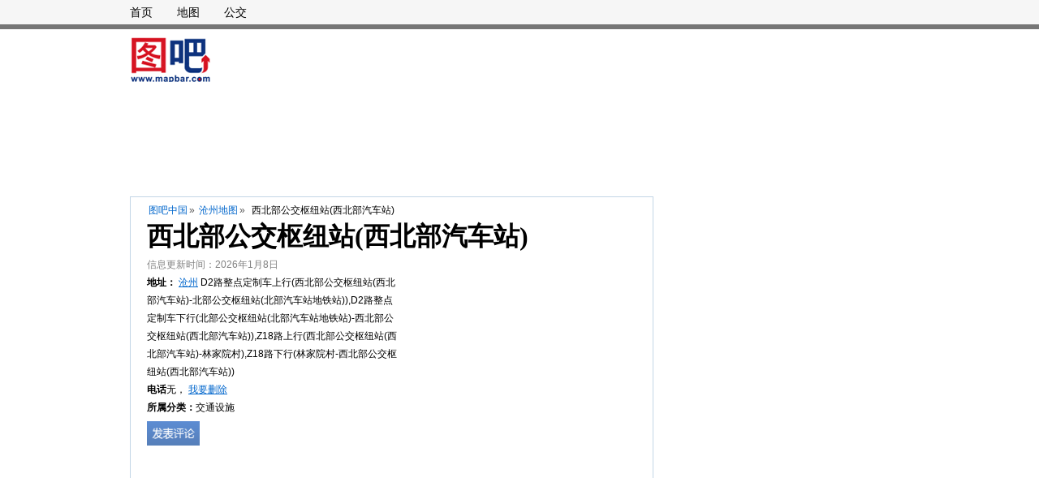

--- FILE ---
content_type: text/css
request_url: https://r.mapbar.com/poi/style/newcomment.css
body_size: 4955
content:
a {
    text-decoration: none;
}

*:visited {
    color: inherit;
}

i,
em {
    font-style: normal;
}

.mt15 {
    margin: 15px 0 0 0;
}

.mb20 {
    margin: 0 0 20px 0;
}

.m15 {
    margin: 15px 8px;
}

.lbb {
    border: 1px solid #f60;
}

.tbb {
    background: #ca3025;
}

.text-hide {
    display: block;
    font-size: 0;
    text-indent: -99999em;
    color: transparent;
}

.text-h {
    text-indent: -99999em;
}

.g1s {
    border: 1px solid #c2c2c2;
    border-radius: 4px;
    background-clip: padding-box;
    background: #ffffff;
    color: #585858;
}

.txt-center {
    -webkit-box-flex: 1;
    display: box;
    display: -webkit-box;
    -webkit-box-orient: vertical;
    -webkit-box-pack: center;
    -webkit-box-align: center;
    text-align: center;
}

.comment_wrap {
    margin: 20px 0;
    border-left: 1px solid #cacaca;
    border-right: 1px solid #cacaca;
    border-bottom: 1px solid #cacaca;
}

.comment_tit {
    background: #e5edf2;
    border-top: 2px solid #9d9d9d;
    border-bottom: 1px solid #cacaca;
    height: 36px;
    line-height: 36px;
    position: relative;
}

.comment_tit .comment_tt {
    position: absolute;
    top: -6px;
    left: -1px;
    width: 88px;
    font-size: 14px;
    font-weight: 600;
    text-align: center;
    background: #ffffff;
    height: 40px;
    line-height: 40px;
    border: 1px solid #cacaca;
    border-top: 2px solid #00a9e0;
}

.comment_tit .more_comment {
    float: right;
    display: inline-block;
    margin: 0 15px 0 0;
    color: #333333;
    font-size: 14px;
}

.comment_main {
    margin: 20px;
}

.comment_main a {
    color: #2887db;
}

.comment_main .comment_single {
    border-bottom: 1px solid #cacaca;
    padding: 0 0 5px 0;
    margin: 0 0 20px 0;
}

.comment_main .comment_single ul li.com_users {
    position: relative;
    height: 38px;
    line-height: 38px;
    font-size: 14px;
}

.comment_main .comment_single ul li.com_users .com_icons {
    float: left;
    display: inline-block;
    width: 38px;
    height: 38px;
    margin: 0 10px 0 0;
}

.comment_main .comment_single ul li.com_users .com_icons img {
    width: 38px;
    height: 38px;
}

.comment_main .comment_single ul li.com_users .com_date {
    color: #999999;
}

.comment_main .comment_single ul .pw {
    line-height: 20px;
    color: #666666;
    font-size: 14px;
    margin: 10px 0;
}

.comment_main .comment_single ul .com_hf {
    text-align: left;
    height: 30px;
    line-height: 30px;
    color: #666;
    margin: 0 0 0 84%;
}

.star_bg {
    width: 120px;
    height: 20px;
    position: absolute;
    right: 0;
    top: 10px;
    z-index: 0;
}

.star {
    height: 16px;
    width: 18px;
    float: left;
    display: inline-block;
    background: url("../images/commont/star-off.png") no-repeat left center;
}

.star_on {
    background: url("../images/commont/star-on.png") no-repeat left center;
}

.comment_bbs {
    border: 1px solid #cacaca;
    margin: 20px 0;
}

.comment_bbs .comment_tit1 {
    background: #CEDFF7;
    height: 36px;
    line-height: 36px;
    font-size: 14px;
    font-weight: 600;
    padding: 0 0 0 15px;
    border-bottom: 1px solid #cacaca;
}

.comment_bbs .com_pad {
    margin: 20px;
    *padding: 0 0 20px 0;
    *zoom: 1;
}

.comment_bbs .com_pad:before,
.comment_bbs .com_pad:after {
    display: table;
    content: "";
    line-height: 0;
}

.comment_bbs .com_pad:after {
    clear: both;
}

.comment_bbs .com_pad .com_textarea {
    border: 1px solid #cacaca;
    width: 591px;
    display: block;
    text-align: left;
    padding: 5px;
    margin: 20px 0 10px 0;
}

.comment_bbs .com_pad .comm_fb {
    background: #2887db;
    color: #ffffff;
    text-align: center;
    width: 90px;
    font-size: 14px;
    font-weight: 600;
    display: block;
    float: right;
    display: inline-block;
    height: 40px;
    line-height: 40px;
}

.ax_h1 {
    font-family: 'Arial Negreta', 'Arial';
    font-weight: 700;
    font-style: normal;
    font-size: 20px;
    color: #333333;
    text-align: left;
    line-height: normal;
    margin: 10px 0 0 0;
    padding: 0 10px 0 0;
}

.clbbb {
    border-bottom: 0;
    padding-bottom: 10px;
}

.cBoxx {
    padding: 10px 10px 20px 0;
    border: 1px solid #e1e1e1;
    border-top: 2px solid #3f86e2;
    margin-bottom: 10px;
}

.tipsdiv {
    width: 400px;
    height: 200px;
    background: #ffffff;
    position: fixed;
    border: 1px solid #9AC9F3;
    top: 300px;
    left: 40%;
    z-index: 999;
}

.tipsdiv a.tipsa:link,
.tipsdiv a.tipsa:visited,
.tipsdiv a.tipsa:hover {
    width: 90px;
    color: #ffffff;
    font-size: 20px;
    line-height: 25px;
    height: 25px;
    font-weight: 600;
    text-align: center;
    height: 30px;
    background: #2887DB;
    display: block;
    margin: 0px auto 0 auto;
}

.tipsdiv h3 {
    background: #9AC9F3;
    color: #fff;
    padding: 8px;
}

.tipsdiv p {
    padding: 20px;
    line-height: 60px;
    font-size: 18px;
    color: #9d9d9d;
}
